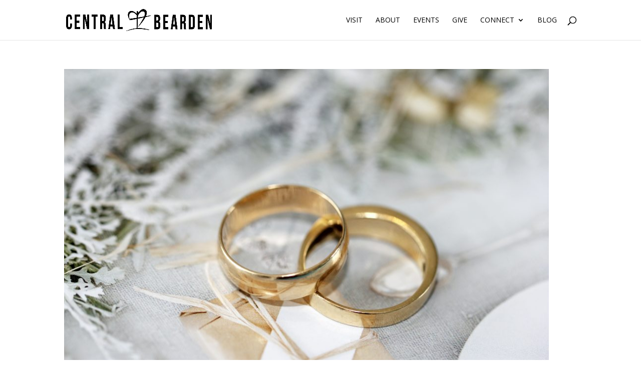

--- FILE ---
content_type: text/html; charset=utf-8
request_url: https://www.google.com/recaptcha/api2/anchor?ar=1&k=6LcEpsoZAAAAAF-u1dR7-MWn1bQSEmpUa97ZoEOJ&co=aHR0cHM6Ly9jZW50cmFsYmVhcmRlbi5vcmc6NDQz&hl=en&v=PoyoqOPhxBO7pBk68S4YbpHZ&size=invisible&anchor-ms=20000&execute-ms=30000&cb=axvbb9e72pqf
body_size: 48801
content:
<!DOCTYPE HTML><html dir="ltr" lang="en"><head><meta http-equiv="Content-Type" content="text/html; charset=UTF-8">
<meta http-equiv="X-UA-Compatible" content="IE=edge">
<title>reCAPTCHA</title>
<style type="text/css">
/* cyrillic-ext */
@font-face {
  font-family: 'Roboto';
  font-style: normal;
  font-weight: 400;
  font-stretch: 100%;
  src: url(//fonts.gstatic.com/s/roboto/v48/KFO7CnqEu92Fr1ME7kSn66aGLdTylUAMa3GUBHMdazTgWw.woff2) format('woff2');
  unicode-range: U+0460-052F, U+1C80-1C8A, U+20B4, U+2DE0-2DFF, U+A640-A69F, U+FE2E-FE2F;
}
/* cyrillic */
@font-face {
  font-family: 'Roboto';
  font-style: normal;
  font-weight: 400;
  font-stretch: 100%;
  src: url(//fonts.gstatic.com/s/roboto/v48/KFO7CnqEu92Fr1ME7kSn66aGLdTylUAMa3iUBHMdazTgWw.woff2) format('woff2');
  unicode-range: U+0301, U+0400-045F, U+0490-0491, U+04B0-04B1, U+2116;
}
/* greek-ext */
@font-face {
  font-family: 'Roboto';
  font-style: normal;
  font-weight: 400;
  font-stretch: 100%;
  src: url(//fonts.gstatic.com/s/roboto/v48/KFO7CnqEu92Fr1ME7kSn66aGLdTylUAMa3CUBHMdazTgWw.woff2) format('woff2');
  unicode-range: U+1F00-1FFF;
}
/* greek */
@font-face {
  font-family: 'Roboto';
  font-style: normal;
  font-weight: 400;
  font-stretch: 100%;
  src: url(//fonts.gstatic.com/s/roboto/v48/KFO7CnqEu92Fr1ME7kSn66aGLdTylUAMa3-UBHMdazTgWw.woff2) format('woff2');
  unicode-range: U+0370-0377, U+037A-037F, U+0384-038A, U+038C, U+038E-03A1, U+03A3-03FF;
}
/* math */
@font-face {
  font-family: 'Roboto';
  font-style: normal;
  font-weight: 400;
  font-stretch: 100%;
  src: url(//fonts.gstatic.com/s/roboto/v48/KFO7CnqEu92Fr1ME7kSn66aGLdTylUAMawCUBHMdazTgWw.woff2) format('woff2');
  unicode-range: U+0302-0303, U+0305, U+0307-0308, U+0310, U+0312, U+0315, U+031A, U+0326-0327, U+032C, U+032F-0330, U+0332-0333, U+0338, U+033A, U+0346, U+034D, U+0391-03A1, U+03A3-03A9, U+03B1-03C9, U+03D1, U+03D5-03D6, U+03F0-03F1, U+03F4-03F5, U+2016-2017, U+2034-2038, U+203C, U+2040, U+2043, U+2047, U+2050, U+2057, U+205F, U+2070-2071, U+2074-208E, U+2090-209C, U+20D0-20DC, U+20E1, U+20E5-20EF, U+2100-2112, U+2114-2115, U+2117-2121, U+2123-214F, U+2190, U+2192, U+2194-21AE, U+21B0-21E5, U+21F1-21F2, U+21F4-2211, U+2213-2214, U+2216-22FF, U+2308-230B, U+2310, U+2319, U+231C-2321, U+2336-237A, U+237C, U+2395, U+239B-23B7, U+23D0, U+23DC-23E1, U+2474-2475, U+25AF, U+25B3, U+25B7, U+25BD, U+25C1, U+25CA, U+25CC, U+25FB, U+266D-266F, U+27C0-27FF, U+2900-2AFF, U+2B0E-2B11, U+2B30-2B4C, U+2BFE, U+3030, U+FF5B, U+FF5D, U+1D400-1D7FF, U+1EE00-1EEFF;
}
/* symbols */
@font-face {
  font-family: 'Roboto';
  font-style: normal;
  font-weight: 400;
  font-stretch: 100%;
  src: url(//fonts.gstatic.com/s/roboto/v48/KFO7CnqEu92Fr1ME7kSn66aGLdTylUAMaxKUBHMdazTgWw.woff2) format('woff2');
  unicode-range: U+0001-000C, U+000E-001F, U+007F-009F, U+20DD-20E0, U+20E2-20E4, U+2150-218F, U+2190, U+2192, U+2194-2199, U+21AF, U+21E6-21F0, U+21F3, U+2218-2219, U+2299, U+22C4-22C6, U+2300-243F, U+2440-244A, U+2460-24FF, U+25A0-27BF, U+2800-28FF, U+2921-2922, U+2981, U+29BF, U+29EB, U+2B00-2BFF, U+4DC0-4DFF, U+FFF9-FFFB, U+10140-1018E, U+10190-1019C, U+101A0, U+101D0-101FD, U+102E0-102FB, U+10E60-10E7E, U+1D2C0-1D2D3, U+1D2E0-1D37F, U+1F000-1F0FF, U+1F100-1F1AD, U+1F1E6-1F1FF, U+1F30D-1F30F, U+1F315, U+1F31C, U+1F31E, U+1F320-1F32C, U+1F336, U+1F378, U+1F37D, U+1F382, U+1F393-1F39F, U+1F3A7-1F3A8, U+1F3AC-1F3AF, U+1F3C2, U+1F3C4-1F3C6, U+1F3CA-1F3CE, U+1F3D4-1F3E0, U+1F3ED, U+1F3F1-1F3F3, U+1F3F5-1F3F7, U+1F408, U+1F415, U+1F41F, U+1F426, U+1F43F, U+1F441-1F442, U+1F444, U+1F446-1F449, U+1F44C-1F44E, U+1F453, U+1F46A, U+1F47D, U+1F4A3, U+1F4B0, U+1F4B3, U+1F4B9, U+1F4BB, U+1F4BF, U+1F4C8-1F4CB, U+1F4D6, U+1F4DA, U+1F4DF, U+1F4E3-1F4E6, U+1F4EA-1F4ED, U+1F4F7, U+1F4F9-1F4FB, U+1F4FD-1F4FE, U+1F503, U+1F507-1F50B, U+1F50D, U+1F512-1F513, U+1F53E-1F54A, U+1F54F-1F5FA, U+1F610, U+1F650-1F67F, U+1F687, U+1F68D, U+1F691, U+1F694, U+1F698, U+1F6AD, U+1F6B2, U+1F6B9-1F6BA, U+1F6BC, U+1F6C6-1F6CF, U+1F6D3-1F6D7, U+1F6E0-1F6EA, U+1F6F0-1F6F3, U+1F6F7-1F6FC, U+1F700-1F7FF, U+1F800-1F80B, U+1F810-1F847, U+1F850-1F859, U+1F860-1F887, U+1F890-1F8AD, U+1F8B0-1F8BB, U+1F8C0-1F8C1, U+1F900-1F90B, U+1F93B, U+1F946, U+1F984, U+1F996, U+1F9E9, U+1FA00-1FA6F, U+1FA70-1FA7C, U+1FA80-1FA89, U+1FA8F-1FAC6, U+1FACE-1FADC, U+1FADF-1FAE9, U+1FAF0-1FAF8, U+1FB00-1FBFF;
}
/* vietnamese */
@font-face {
  font-family: 'Roboto';
  font-style: normal;
  font-weight: 400;
  font-stretch: 100%;
  src: url(//fonts.gstatic.com/s/roboto/v48/KFO7CnqEu92Fr1ME7kSn66aGLdTylUAMa3OUBHMdazTgWw.woff2) format('woff2');
  unicode-range: U+0102-0103, U+0110-0111, U+0128-0129, U+0168-0169, U+01A0-01A1, U+01AF-01B0, U+0300-0301, U+0303-0304, U+0308-0309, U+0323, U+0329, U+1EA0-1EF9, U+20AB;
}
/* latin-ext */
@font-face {
  font-family: 'Roboto';
  font-style: normal;
  font-weight: 400;
  font-stretch: 100%;
  src: url(//fonts.gstatic.com/s/roboto/v48/KFO7CnqEu92Fr1ME7kSn66aGLdTylUAMa3KUBHMdazTgWw.woff2) format('woff2');
  unicode-range: U+0100-02BA, U+02BD-02C5, U+02C7-02CC, U+02CE-02D7, U+02DD-02FF, U+0304, U+0308, U+0329, U+1D00-1DBF, U+1E00-1E9F, U+1EF2-1EFF, U+2020, U+20A0-20AB, U+20AD-20C0, U+2113, U+2C60-2C7F, U+A720-A7FF;
}
/* latin */
@font-face {
  font-family: 'Roboto';
  font-style: normal;
  font-weight: 400;
  font-stretch: 100%;
  src: url(//fonts.gstatic.com/s/roboto/v48/KFO7CnqEu92Fr1ME7kSn66aGLdTylUAMa3yUBHMdazQ.woff2) format('woff2');
  unicode-range: U+0000-00FF, U+0131, U+0152-0153, U+02BB-02BC, U+02C6, U+02DA, U+02DC, U+0304, U+0308, U+0329, U+2000-206F, U+20AC, U+2122, U+2191, U+2193, U+2212, U+2215, U+FEFF, U+FFFD;
}
/* cyrillic-ext */
@font-face {
  font-family: 'Roboto';
  font-style: normal;
  font-weight: 500;
  font-stretch: 100%;
  src: url(//fonts.gstatic.com/s/roboto/v48/KFO7CnqEu92Fr1ME7kSn66aGLdTylUAMa3GUBHMdazTgWw.woff2) format('woff2');
  unicode-range: U+0460-052F, U+1C80-1C8A, U+20B4, U+2DE0-2DFF, U+A640-A69F, U+FE2E-FE2F;
}
/* cyrillic */
@font-face {
  font-family: 'Roboto';
  font-style: normal;
  font-weight: 500;
  font-stretch: 100%;
  src: url(//fonts.gstatic.com/s/roboto/v48/KFO7CnqEu92Fr1ME7kSn66aGLdTylUAMa3iUBHMdazTgWw.woff2) format('woff2');
  unicode-range: U+0301, U+0400-045F, U+0490-0491, U+04B0-04B1, U+2116;
}
/* greek-ext */
@font-face {
  font-family: 'Roboto';
  font-style: normal;
  font-weight: 500;
  font-stretch: 100%;
  src: url(//fonts.gstatic.com/s/roboto/v48/KFO7CnqEu92Fr1ME7kSn66aGLdTylUAMa3CUBHMdazTgWw.woff2) format('woff2');
  unicode-range: U+1F00-1FFF;
}
/* greek */
@font-face {
  font-family: 'Roboto';
  font-style: normal;
  font-weight: 500;
  font-stretch: 100%;
  src: url(//fonts.gstatic.com/s/roboto/v48/KFO7CnqEu92Fr1ME7kSn66aGLdTylUAMa3-UBHMdazTgWw.woff2) format('woff2');
  unicode-range: U+0370-0377, U+037A-037F, U+0384-038A, U+038C, U+038E-03A1, U+03A3-03FF;
}
/* math */
@font-face {
  font-family: 'Roboto';
  font-style: normal;
  font-weight: 500;
  font-stretch: 100%;
  src: url(//fonts.gstatic.com/s/roboto/v48/KFO7CnqEu92Fr1ME7kSn66aGLdTylUAMawCUBHMdazTgWw.woff2) format('woff2');
  unicode-range: U+0302-0303, U+0305, U+0307-0308, U+0310, U+0312, U+0315, U+031A, U+0326-0327, U+032C, U+032F-0330, U+0332-0333, U+0338, U+033A, U+0346, U+034D, U+0391-03A1, U+03A3-03A9, U+03B1-03C9, U+03D1, U+03D5-03D6, U+03F0-03F1, U+03F4-03F5, U+2016-2017, U+2034-2038, U+203C, U+2040, U+2043, U+2047, U+2050, U+2057, U+205F, U+2070-2071, U+2074-208E, U+2090-209C, U+20D0-20DC, U+20E1, U+20E5-20EF, U+2100-2112, U+2114-2115, U+2117-2121, U+2123-214F, U+2190, U+2192, U+2194-21AE, U+21B0-21E5, U+21F1-21F2, U+21F4-2211, U+2213-2214, U+2216-22FF, U+2308-230B, U+2310, U+2319, U+231C-2321, U+2336-237A, U+237C, U+2395, U+239B-23B7, U+23D0, U+23DC-23E1, U+2474-2475, U+25AF, U+25B3, U+25B7, U+25BD, U+25C1, U+25CA, U+25CC, U+25FB, U+266D-266F, U+27C0-27FF, U+2900-2AFF, U+2B0E-2B11, U+2B30-2B4C, U+2BFE, U+3030, U+FF5B, U+FF5D, U+1D400-1D7FF, U+1EE00-1EEFF;
}
/* symbols */
@font-face {
  font-family: 'Roboto';
  font-style: normal;
  font-weight: 500;
  font-stretch: 100%;
  src: url(//fonts.gstatic.com/s/roboto/v48/KFO7CnqEu92Fr1ME7kSn66aGLdTylUAMaxKUBHMdazTgWw.woff2) format('woff2');
  unicode-range: U+0001-000C, U+000E-001F, U+007F-009F, U+20DD-20E0, U+20E2-20E4, U+2150-218F, U+2190, U+2192, U+2194-2199, U+21AF, U+21E6-21F0, U+21F3, U+2218-2219, U+2299, U+22C4-22C6, U+2300-243F, U+2440-244A, U+2460-24FF, U+25A0-27BF, U+2800-28FF, U+2921-2922, U+2981, U+29BF, U+29EB, U+2B00-2BFF, U+4DC0-4DFF, U+FFF9-FFFB, U+10140-1018E, U+10190-1019C, U+101A0, U+101D0-101FD, U+102E0-102FB, U+10E60-10E7E, U+1D2C0-1D2D3, U+1D2E0-1D37F, U+1F000-1F0FF, U+1F100-1F1AD, U+1F1E6-1F1FF, U+1F30D-1F30F, U+1F315, U+1F31C, U+1F31E, U+1F320-1F32C, U+1F336, U+1F378, U+1F37D, U+1F382, U+1F393-1F39F, U+1F3A7-1F3A8, U+1F3AC-1F3AF, U+1F3C2, U+1F3C4-1F3C6, U+1F3CA-1F3CE, U+1F3D4-1F3E0, U+1F3ED, U+1F3F1-1F3F3, U+1F3F5-1F3F7, U+1F408, U+1F415, U+1F41F, U+1F426, U+1F43F, U+1F441-1F442, U+1F444, U+1F446-1F449, U+1F44C-1F44E, U+1F453, U+1F46A, U+1F47D, U+1F4A3, U+1F4B0, U+1F4B3, U+1F4B9, U+1F4BB, U+1F4BF, U+1F4C8-1F4CB, U+1F4D6, U+1F4DA, U+1F4DF, U+1F4E3-1F4E6, U+1F4EA-1F4ED, U+1F4F7, U+1F4F9-1F4FB, U+1F4FD-1F4FE, U+1F503, U+1F507-1F50B, U+1F50D, U+1F512-1F513, U+1F53E-1F54A, U+1F54F-1F5FA, U+1F610, U+1F650-1F67F, U+1F687, U+1F68D, U+1F691, U+1F694, U+1F698, U+1F6AD, U+1F6B2, U+1F6B9-1F6BA, U+1F6BC, U+1F6C6-1F6CF, U+1F6D3-1F6D7, U+1F6E0-1F6EA, U+1F6F0-1F6F3, U+1F6F7-1F6FC, U+1F700-1F7FF, U+1F800-1F80B, U+1F810-1F847, U+1F850-1F859, U+1F860-1F887, U+1F890-1F8AD, U+1F8B0-1F8BB, U+1F8C0-1F8C1, U+1F900-1F90B, U+1F93B, U+1F946, U+1F984, U+1F996, U+1F9E9, U+1FA00-1FA6F, U+1FA70-1FA7C, U+1FA80-1FA89, U+1FA8F-1FAC6, U+1FACE-1FADC, U+1FADF-1FAE9, U+1FAF0-1FAF8, U+1FB00-1FBFF;
}
/* vietnamese */
@font-face {
  font-family: 'Roboto';
  font-style: normal;
  font-weight: 500;
  font-stretch: 100%;
  src: url(//fonts.gstatic.com/s/roboto/v48/KFO7CnqEu92Fr1ME7kSn66aGLdTylUAMa3OUBHMdazTgWw.woff2) format('woff2');
  unicode-range: U+0102-0103, U+0110-0111, U+0128-0129, U+0168-0169, U+01A0-01A1, U+01AF-01B0, U+0300-0301, U+0303-0304, U+0308-0309, U+0323, U+0329, U+1EA0-1EF9, U+20AB;
}
/* latin-ext */
@font-face {
  font-family: 'Roboto';
  font-style: normal;
  font-weight: 500;
  font-stretch: 100%;
  src: url(//fonts.gstatic.com/s/roboto/v48/KFO7CnqEu92Fr1ME7kSn66aGLdTylUAMa3KUBHMdazTgWw.woff2) format('woff2');
  unicode-range: U+0100-02BA, U+02BD-02C5, U+02C7-02CC, U+02CE-02D7, U+02DD-02FF, U+0304, U+0308, U+0329, U+1D00-1DBF, U+1E00-1E9F, U+1EF2-1EFF, U+2020, U+20A0-20AB, U+20AD-20C0, U+2113, U+2C60-2C7F, U+A720-A7FF;
}
/* latin */
@font-face {
  font-family: 'Roboto';
  font-style: normal;
  font-weight: 500;
  font-stretch: 100%;
  src: url(//fonts.gstatic.com/s/roboto/v48/KFO7CnqEu92Fr1ME7kSn66aGLdTylUAMa3yUBHMdazQ.woff2) format('woff2');
  unicode-range: U+0000-00FF, U+0131, U+0152-0153, U+02BB-02BC, U+02C6, U+02DA, U+02DC, U+0304, U+0308, U+0329, U+2000-206F, U+20AC, U+2122, U+2191, U+2193, U+2212, U+2215, U+FEFF, U+FFFD;
}
/* cyrillic-ext */
@font-face {
  font-family: 'Roboto';
  font-style: normal;
  font-weight: 900;
  font-stretch: 100%;
  src: url(//fonts.gstatic.com/s/roboto/v48/KFO7CnqEu92Fr1ME7kSn66aGLdTylUAMa3GUBHMdazTgWw.woff2) format('woff2');
  unicode-range: U+0460-052F, U+1C80-1C8A, U+20B4, U+2DE0-2DFF, U+A640-A69F, U+FE2E-FE2F;
}
/* cyrillic */
@font-face {
  font-family: 'Roboto';
  font-style: normal;
  font-weight: 900;
  font-stretch: 100%;
  src: url(//fonts.gstatic.com/s/roboto/v48/KFO7CnqEu92Fr1ME7kSn66aGLdTylUAMa3iUBHMdazTgWw.woff2) format('woff2');
  unicode-range: U+0301, U+0400-045F, U+0490-0491, U+04B0-04B1, U+2116;
}
/* greek-ext */
@font-face {
  font-family: 'Roboto';
  font-style: normal;
  font-weight: 900;
  font-stretch: 100%;
  src: url(//fonts.gstatic.com/s/roboto/v48/KFO7CnqEu92Fr1ME7kSn66aGLdTylUAMa3CUBHMdazTgWw.woff2) format('woff2');
  unicode-range: U+1F00-1FFF;
}
/* greek */
@font-face {
  font-family: 'Roboto';
  font-style: normal;
  font-weight: 900;
  font-stretch: 100%;
  src: url(//fonts.gstatic.com/s/roboto/v48/KFO7CnqEu92Fr1ME7kSn66aGLdTylUAMa3-UBHMdazTgWw.woff2) format('woff2');
  unicode-range: U+0370-0377, U+037A-037F, U+0384-038A, U+038C, U+038E-03A1, U+03A3-03FF;
}
/* math */
@font-face {
  font-family: 'Roboto';
  font-style: normal;
  font-weight: 900;
  font-stretch: 100%;
  src: url(//fonts.gstatic.com/s/roboto/v48/KFO7CnqEu92Fr1ME7kSn66aGLdTylUAMawCUBHMdazTgWw.woff2) format('woff2');
  unicode-range: U+0302-0303, U+0305, U+0307-0308, U+0310, U+0312, U+0315, U+031A, U+0326-0327, U+032C, U+032F-0330, U+0332-0333, U+0338, U+033A, U+0346, U+034D, U+0391-03A1, U+03A3-03A9, U+03B1-03C9, U+03D1, U+03D5-03D6, U+03F0-03F1, U+03F4-03F5, U+2016-2017, U+2034-2038, U+203C, U+2040, U+2043, U+2047, U+2050, U+2057, U+205F, U+2070-2071, U+2074-208E, U+2090-209C, U+20D0-20DC, U+20E1, U+20E5-20EF, U+2100-2112, U+2114-2115, U+2117-2121, U+2123-214F, U+2190, U+2192, U+2194-21AE, U+21B0-21E5, U+21F1-21F2, U+21F4-2211, U+2213-2214, U+2216-22FF, U+2308-230B, U+2310, U+2319, U+231C-2321, U+2336-237A, U+237C, U+2395, U+239B-23B7, U+23D0, U+23DC-23E1, U+2474-2475, U+25AF, U+25B3, U+25B7, U+25BD, U+25C1, U+25CA, U+25CC, U+25FB, U+266D-266F, U+27C0-27FF, U+2900-2AFF, U+2B0E-2B11, U+2B30-2B4C, U+2BFE, U+3030, U+FF5B, U+FF5D, U+1D400-1D7FF, U+1EE00-1EEFF;
}
/* symbols */
@font-face {
  font-family: 'Roboto';
  font-style: normal;
  font-weight: 900;
  font-stretch: 100%;
  src: url(//fonts.gstatic.com/s/roboto/v48/KFO7CnqEu92Fr1ME7kSn66aGLdTylUAMaxKUBHMdazTgWw.woff2) format('woff2');
  unicode-range: U+0001-000C, U+000E-001F, U+007F-009F, U+20DD-20E0, U+20E2-20E4, U+2150-218F, U+2190, U+2192, U+2194-2199, U+21AF, U+21E6-21F0, U+21F3, U+2218-2219, U+2299, U+22C4-22C6, U+2300-243F, U+2440-244A, U+2460-24FF, U+25A0-27BF, U+2800-28FF, U+2921-2922, U+2981, U+29BF, U+29EB, U+2B00-2BFF, U+4DC0-4DFF, U+FFF9-FFFB, U+10140-1018E, U+10190-1019C, U+101A0, U+101D0-101FD, U+102E0-102FB, U+10E60-10E7E, U+1D2C0-1D2D3, U+1D2E0-1D37F, U+1F000-1F0FF, U+1F100-1F1AD, U+1F1E6-1F1FF, U+1F30D-1F30F, U+1F315, U+1F31C, U+1F31E, U+1F320-1F32C, U+1F336, U+1F378, U+1F37D, U+1F382, U+1F393-1F39F, U+1F3A7-1F3A8, U+1F3AC-1F3AF, U+1F3C2, U+1F3C4-1F3C6, U+1F3CA-1F3CE, U+1F3D4-1F3E0, U+1F3ED, U+1F3F1-1F3F3, U+1F3F5-1F3F7, U+1F408, U+1F415, U+1F41F, U+1F426, U+1F43F, U+1F441-1F442, U+1F444, U+1F446-1F449, U+1F44C-1F44E, U+1F453, U+1F46A, U+1F47D, U+1F4A3, U+1F4B0, U+1F4B3, U+1F4B9, U+1F4BB, U+1F4BF, U+1F4C8-1F4CB, U+1F4D6, U+1F4DA, U+1F4DF, U+1F4E3-1F4E6, U+1F4EA-1F4ED, U+1F4F7, U+1F4F9-1F4FB, U+1F4FD-1F4FE, U+1F503, U+1F507-1F50B, U+1F50D, U+1F512-1F513, U+1F53E-1F54A, U+1F54F-1F5FA, U+1F610, U+1F650-1F67F, U+1F687, U+1F68D, U+1F691, U+1F694, U+1F698, U+1F6AD, U+1F6B2, U+1F6B9-1F6BA, U+1F6BC, U+1F6C6-1F6CF, U+1F6D3-1F6D7, U+1F6E0-1F6EA, U+1F6F0-1F6F3, U+1F6F7-1F6FC, U+1F700-1F7FF, U+1F800-1F80B, U+1F810-1F847, U+1F850-1F859, U+1F860-1F887, U+1F890-1F8AD, U+1F8B0-1F8BB, U+1F8C0-1F8C1, U+1F900-1F90B, U+1F93B, U+1F946, U+1F984, U+1F996, U+1F9E9, U+1FA00-1FA6F, U+1FA70-1FA7C, U+1FA80-1FA89, U+1FA8F-1FAC6, U+1FACE-1FADC, U+1FADF-1FAE9, U+1FAF0-1FAF8, U+1FB00-1FBFF;
}
/* vietnamese */
@font-face {
  font-family: 'Roboto';
  font-style: normal;
  font-weight: 900;
  font-stretch: 100%;
  src: url(//fonts.gstatic.com/s/roboto/v48/KFO7CnqEu92Fr1ME7kSn66aGLdTylUAMa3OUBHMdazTgWw.woff2) format('woff2');
  unicode-range: U+0102-0103, U+0110-0111, U+0128-0129, U+0168-0169, U+01A0-01A1, U+01AF-01B0, U+0300-0301, U+0303-0304, U+0308-0309, U+0323, U+0329, U+1EA0-1EF9, U+20AB;
}
/* latin-ext */
@font-face {
  font-family: 'Roboto';
  font-style: normal;
  font-weight: 900;
  font-stretch: 100%;
  src: url(//fonts.gstatic.com/s/roboto/v48/KFO7CnqEu92Fr1ME7kSn66aGLdTylUAMa3KUBHMdazTgWw.woff2) format('woff2');
  unicode-range: U+0100-02BA, U+02BD-02C5, U+02C7-02CC, U+02CE-02D7, U+02DD-02FF, U+0304, U+0308, U+0329, U+1D00-1DBF, U+1E00-1E9F, U+1EF2-1EFF, U+2020, U+20A0-20AB, U+20AD-20C0, U+2113, U+2C60-2C7F, U+A720-A7FF;
}
/* latin */
@font-face {
  font-family: 'Roboto';
  font-style: normal;
  font-weight: 900;
  font-stretch: 100%;
  src: url(//fonts.gstatic.com/s/roboto/v48/KFO7CnqEu92Fr1ME7kSn66aGLdTylUAMa3yUBHMdazQ.woff2) format('woff2');
  unicode-range: U+0000-00FF, U+0131, U+0152-0153, U+02BB-02BC, U+02C6, U+02DA, U+02DC, U+0304, U+0308, U+0329, U+2000-206F, U+20AC, U+2122, U+2191, U+2193, U+2212, U+2215, U+FEFF, U+FFFD;
}

</style>
<link rel="stylesheet" type="text/css" href="https://www.gstatic.com/recaptcha/releases/PoyoqOPhxBO7pBk68S4YbpHZ/styles__ltr.css">
<script nonce="SBolth-EuQit0ABORG5_xg" type="text/javascript">window['__recaptcha_api'] = 'https://www.google.com/recaptcha/api2/';</script>
<script type="text/javascript" src="https://www.gstatic.com/recaptcha/releases/PoyoqOPhxBO7pBk68S4YbpHZ/recaptcha__en.js" nonce="SBolth-EuQit0ABORG5_xg">
      
    </script></head>
<body><div id="rc-anchor-alert" class="rc-anchor-alert"></div>
<input type="hidden" id="recaptcha-token" value="[base64]">
<script type="text/javascript" nonce="SBolth-EuQit0ABORG5_xg">
      recaptcha.anchor.Main.init("[\x22ainput\x22,[\x22bgdata\x22,\x22\x22,\[base64]/[base64]/[base64]/ZyhXLGgpOnEoW04sMjEsbF0sVywwKSxoKSxmYWxzZSxmYWxzZSl9Y2F0Y2goayl7RygzNTgsVyk/[base64]/[base64]/[base64]/[base64]/[base64]/[base64]/[base64]/bmV3IEJbT10oRFswXSk6dz09Mj9uZXcgQltPXShEWzBdLERbMV0pOnc9PTM/bmV3IEJbT10oRFswXSxEWzFdLERbMl0pOnc9PTQ/[base64]/[base64]/[base64]/[base64]/[base64]\\u003d\x22,\[base64]\\u003d\x22,\[base64]/[base64]/CicKhdw9dwr3DisKZMgcpBMOeImwkwpBjw6hhJcOFw7/CtAwlwocgMVPDkxfDj8OTw5gbJ8OPRcODwpMVXA7DoMKBwrvDhcKPw67Cn8KbYTLCvMK/BcKlw4UKZld4JxTCgsKvw6rDlsKLwpPDpSt/MEdJSzDCt8KLRcOXVMK4w7DDqsOywrVBfsOcdcKWw6jDvsOVwoDCrA4NMcK7PgsUD8KLw6sWVcKdSMKPw5fCmcKgRzJNKGbDhsOFZcKWKmMtW0DDisOuGVB9IGstwqlyw4MNBcOOwopMw7XDsSlGUHzCusKUw4s/[base64]/CucKPw5pzOA0yw69BJCnClkjDm1N0Bjo6w5FlJ2Bgwp03GMOyW8KMwqnCrG3CrsOFwrrDtsKawpBTXA/DtWNHwqc8DcOuwp/Dp35YPUrCrMKUGMOeDiQhw7zCg1PDsmsewopMw5LCsMO1bG5UCV53XMKHYMKaXcK3w7jCr8O/wrkgwrcvfW/CscOXPSM8wpfDgMKwYBIxbcK0BljCsnM3w6RaFMOSwrI0wolfDUw+JjAEw4YxcMKNw6jDoQsAfmnCjcKAVXTDvMOcw6F4DSI+N3jDtUDCkMOGw53Dg8KCJsOkw4EGwrnDhcOLEsOlb8OaNXVYwqR7BMO/wpxXw5nChgjCssKuOMKVwovCmUXDpW/Ci8KfTlFnwpJFew7CpVPDqB/DusKyMRxbwqvDlHvChcKIw5LDs8KvAR0Ra8OFwpzCqzPDrMK4NlFhw7BGwrrDrWvDhjAwIcOPw5/ChMOZJkvDs8KUaCbDqMOoVj/[base64]/CcK/wrxjL8OzwrUJIz5cwptYw6TCv8OZC8OdwqzDhcOZw7vCksO2eUAxTSHCjiBhH8OJwrrDomnDiijDsEDCqcKpwostPT/[base64]/HQM5C8OtfmRjPmQZw4hew6jDlhXDgHrDvsO4SA/Dqy3DisKaD8KiwonDpMOOw6EVw4zDtVfCsD86RmE6w5rDihnClMOSw5fCrMOWcMObw5ErEClnwrAuHmVaKzZOL8OdOBHDiMKuaRIxw5QTw4/DiMKYU8K4XDvCiDVqw74HNy7DqlkBRMO6woXDiU/CtlF5V8O5IlV6wrfDjko6w7UMT8KKwp7CicOBHsO9w6/DhFrDpVF2w59HwqrDicO7wq1sPMKCw7bDgcOUw4oUNcOzCsKjK0PCpzjCoMKdw6dIRcOIKMKBw6UzMsKNw53Ckwcxw6DDk3/[base64]/ZiozA8ORGBTDlsO9PMKqPsKtbXbDmjbCiMKcfEoyZyl1wqAebChnw5rCtSHCkg/DgSnCtiViScObN0t4w4lywq/CvsKAw5jDjsOsbDRdwq3DnCR9wowDVhUFZSDCpkPCjXrCr8KJwookw7vChMO/[base64]/[base64]/[base64]/Cm1TCqDsXwp9wWHDCrMK7w7rCs8OHw7DCjMO1w7sLwpU7wpnClsKbw4LCicKqwqV1w4LCmxvDnGBQw73CqcK1w7rDosOZwrnDtMKLEWPCjMK/VXcoEcO3HMK6P1bChsKLwq4cw4rCq8OCw4zDjAdMFcK9BcK6wprClcKPCw/CoCVWw6fDk8Kfwq7DksOTwpIiw4JawpvDkMOWw4jDssKLG8KYXz/Dk8KpLsKNTmXCg8K/FG7CrcOFXXPCkcKlf8O/[base64]/CrHDDgcOCcFYcw5ZWwr7CrX5ZVhQqTsKmPSnCjcO5fsOiwpxpScO3w5Msw6TDicKVw6Acw4kNw6YxRMKyw74cLHzDlANAwqI+w7XCiMO6Hw1xfMKUEmHDrUPClAtGDS0VwrBAwoTDgCTDnyrDm3h7wpXCiEbDnGxZwoYFwoXCjzbDnMKgw4sJIWAgGcOGw7/CpcOOw6jDpsO+wr3Ch3g5WsO7w6piw6PDkMK3CWkmwqTCjWAwfcKQw57CscOeAMOdwrVqdcOULsKqQkV2w6YjCMOew7TDsDXCpMOiEzInMxlfwqrDgCATwonDokBnU8Khwo5hSMOOwpnDuVfDlcO/wrXDn3pcAHTDh8K9BV/DpE53NDvDnsOWwrPDhcKvwo/CnDbCkMKwLwPDuMK/w4sUw6fDnkt1w59fM8KNRsKRworDmcKzfkBFw7XDuCscfWdyPsKFwp9BN8KFwqrChlDDoSRzecOVBxfCoMOSwp/DqcKpwofDoERYYwUiXz5+GMK2wqpoQ3DCj8KuKMKvWhfCpzvClDzCr8Oew77CtyfDr8KpwrbCoMOmC8OwPcO1PX7CqXkNNMKTw6bDs8KBwr7DrcKuw7lRwoN/w53DisKlTcOKwp7CggrCisKuZk3DscORwpAxOgjCgcKeDMO2XMKBw4PCucKweQ7CoVLCvsK3w5k9w4gzw5tiTl4kPSlPwpTClEDCqgR8RSdOw5A0cA45P8OkOH8Kw7MrEX0iwoMHTsK0UsKqfx/[base64]/ClMOTISzDuAnDqitWJCHCoMOLw6gJFzsJw5vCrlECwrDDlsKfc8Orwqg1w5BwwpJxwoZkw4HDsU/DuHHDsR/DvC7CsxB7FcKaE8OJWkbDtmfDuhsiBsKQwo/[base64]/DjRbDqCHCgMKfwq/DuzHCiTnDv8OVwoAewrBHwoZBNcOKwpDCsh4ERsKqw4EfaMOqP8Orb8KURA5sKMKmBMOfYVQoSFFrw4pow4nDrnw3d8KLHFsvwpJeP1bCiyLDs8KwwoQEwrjClMKCwqfDvnDDhG8/woADesO1w55twqjDh8KFNcOaw6LCoDQhw6JLL8KCw7U7aXAMw4/DvcK3X8Obw6QZHRHCncO1NcKsw5bCpsK4w7MgBcKUwp3DpcKzKMKyQBLCucO5wqXCjGTDtjHCssK9wqjCv8OzX8O4wrbChsOVQXDCkHjDswXDisOpwo1iwr7DnyYAwo1Vwrh8FsKbw4PCuivCpMKDZsKBaR52EcONEDXCr8KTGGBydMKEDMKIwpB1wq/DjUlpIsOAw7RpQj/Cs8Knw57DlMOnwqJAwrbDglptZsOqw4s1Z2HDvMKccMOWwrvDiMO6P8OrZ8Kiw7JCSVAdwq/[base64]/[base64]/DvMKiChrCiDrDjT/[base64]/Chm0Dwr0Ow6olw79OwpDCiDTDvBgXw4nDql3Ch8K0Xhk6w59yw7wXwqciN8Kyw7YZRMKywrXCrsKgRcK4XTVfw4jCvsKHIBBYAnPCu8Oxwo7CqB7DpyTDrMKAMD7DvMONw5bCjFE4KMOVw7MGb01OW8OPwqzCliHDi3k/wrJ5XsKIZz5AwoXDvcOOR2MlcgvDs8KcMnjCkCfCp8KcZsORQGsgw55LWMKDwpjCljBgOMOrOMKzbE3Cv8Olwo1tw6LDqELDj8OfwoYaci4/w6vDisKWwrs+w4lWZcOcTz0ywqLDp8OUYWTDtAvDpDACV8KQw7p4EsK/[base64]/CjcONwofDjcOYJgrDqyMmGsK8FDPCgMK4DsOHbSDDp8OgQsOIW8K1wrzDrFgIw502w4bDpcO4wpIsOArDmsOTw58pFA4ow5R0D8OIFhPDvcOJR19Hw6HCn0scGMOoVkjDlcOew6XChyHCgxDCqMKnw7DCu2kWRcKqQH/[base64]/Co8O7fhLDjsOPwo9qwprDumhtw7dfw48jwqtLwonDosOpU8OpwrozwphfKMK7AcOCXi3CrFDDu8OaWcKOS8K3wrVzw710FMOhw6AawpVUw5oQOcKZw5XDp8OQcW0vw4cewqzDrMOWHsOFw5/ClsOTw4R8wpfCl8Kdw4bCtMKvHRg6w7Z3w4gIWzVOw40fPMODPMKWwoJwwqoZwrjDq8Kjw7wqKsKaw6LClcKVJGbDr8KdRC5Sw7BKJk/Cv8ObJ8OfwpzDkMKKw6TDgCYJw5nCn8KuwrAzw4TCnDzCmcOowq7CgcKRwosqAifCkH5zMMOCe8K1MsKiDsO6ZsObw6hFSinDssK3NsO6Zi5RIcK6w4o1wrrCisKewrkCw5fDk8Khw5/DhlY2bzpMbBB6BHTDu8Ozw5nCl8OIbHFBEkbDk8KBDnIOw7tffTljw5cnUW1RJcKYw4fCglc1J8O4TsOzRcKUw6hew4XDnx1Ww4XDiMOAO8KQJsKcI8KlwrAxQTLCszfCn8K1dMOmPSPDvWEsNA9QwrgNw5bDvcKXw6JjW8OcwqpTw7/[base64]/[base64]/DlBrDkcKgakUMw7bCs210woXDh8KRw7A6w68bOMKKwr4nJMKzw445w47Do8OiR8Kew4vDscOVbsKBU8KuXcOlaiHCrC/[base64]/CjsOSw6w5bE1kw7jCjsKwaMO+an88wrcTPgNWE8OBYQIsRcOTE8K8w4/DjMKQT0TCisKDbS5DTVoPw6vCjhjDrlTCp35/asKyei/CjExFE8K8MMOqLMOww4fDuMKjLSorw6rClMOWw7koXVVxBmrCrRZ/w73CjsKjbHvChFVtCzLDmW/DhMKfHV1/Zl7DvB1Cw5AMw5vCnMKcwrDCpHHDv8KkU8O/w5TCmkc5wr3CkCnDrFo5D2fDoykywo8mJcKqw6txwoQhwpQzw6Rlw4NQO8O+w7kMw7/CpAs1AnXCpcK+a8KlOsOvwp9EGcO5P3LCkX03w6rCmHHColZ7w7MQw7kHKBcsESDDoDbCgMOwNMOZQTvDtcKBwo9PAiVww5fCu8KSVwzDkxpyw5bDv8KYwonCpsKsScKRU2t6Sypewo9GwpJow4B6wpjCij/DtnnDvBkuw47DjFB4w4d3aQ9Ow7/CjgDCqMKVEgBQIEnDqm7Ct8KvFg7CusOiwp5qDgMNwpA/[base64]/DkBPDkMOpDFbCuGPCrMOEbFgcwqZ7w5U2TsOwSEh8w5rCv0fCvsKFClDCg03DpgVZwrvDoXPCiMOxwq/[base64]/CisOCwqfDqsKHGmrCvsKoGhojwqokwqNlwoHDkgbCmHjDg1h0ZMO4w44VfcOVwo0OeHDDvcOmYilDLMKJw7LDpVnCtTIZK3J7w7nDrMOXecOlw41pwo9Dwq4Lw6VHKsKdw7HDk8OVPz3DisODwpfCn8KjHGzCs8KHwo/ClEvDkknDiMORYksOaMKZwpZGw7nDinPDtcOFK8KKehnDtFrCn8K3ecOgBVUBw4o2XMOvwrgiJcO6ADwPwqPCvcOHwqJRwoYlaGzDjlIkwrjDosODwrXDpMKtw79bOB/[base64]/CkMK8IxnCp8OwDn8uw5kbDlPCrcOpw5zCtsOON0Aiw6phw6rCnm8Lw4htbFTCsX98w5nDlQzDuVvDnsO1Sy/Dl8O3wp7DvMKnw782QyYrw4UlE8KtZsO0DB3CocKTwo/DtcOsEMOKw6YUPcOgw57ClcOww5s3K8KBXsKedkXCpMORwrk/wohFwo3DvFHCjcKcw7LCoQ7DpMKcwoDDtMKUZsO/TFJww5rCqysLTsKmwqrDj8K8w4rCosKxV8KywoLChsKEEsO/w7LDt8OkwrXDqVFKJ1Fzw5TCpDnCuVIVw4U0HQ1fwqclacKDwpQuwqnDrsK2PMK6OVlGQ1fCo8OTCwl6CcKPwr4GeMOJw5/DnSkef8KSZMOxw5LDk0XDqsOVw6xxD8O9w7XDkTdewoTCnsOTwr8SIStFdMOFUCvCk1ERwqsnw6DDvR/[base64]/Dk8KqIh7DsX02wofCvsOGwoA7wpnCssKdwp/CnE/DjVJnc2/[base64]/wr/DqcK6w49cwoTDoMO5w4NVwrhGwp4Cw43Di3hTw4AHwrnDvcKRwoPDpzPCql7CqS/DnQTDgcOnwofDlMKrw4pBP3I4KGRVYS7CrT3DpcOLw43DtMK9QcKxw6tVDyDCjGErUwPDq01KVcOGDsOyEi7CtifDriDCtVzDvTXCmMKVFyF5w5/DhMORBzzCicKrYMKOwqBBwp7CiMO/wrnChsOAwpvDrMO2CsOLalDDmMKiYCc+w5zDhwDCqMKtG8K7wqt4wo3CqsOMw7APwq/CjnYuPMOBwoIpJncEfjU8cWkTesOQw7Bic0PDjVDCqhccIGXChsOWw4dSVlhXwo0hZn94CSVCw7s8w7xSwpdUw7/[base64]/DosOgw6rCscK6KQfCmsKVwqJ9w4fCucOOwofDmmrDuMKiwp/DkDTCkMKzw7rDnXLDpcK3dCDCpcKUwovDsXzDnQ3DrRktw68nTsORccOIwqrChwLCvcOEw7ZPS8KxwrLCrMKacGgpwp/Dk3DCuMKbwoN2wqgSYsKwBMKZLcOnSh4CwqZbCMK9wq/CgU7CqhZywrjCrcKlN8Ktwr8qS8KBdzIXwop8wp4gecObHsKyZsO3WXNkwqbCvsO2YBQSekpLHmZXTmjDiSA/DMOFd8OYwqfDqcKCbR90AcOOGD4AdsKUw77DoAZLwpJOJBXCslJveGDCmMObw4nDvcK8MgTCn3IBFjDCv1LDrcKsPVbCoWk1wrjCo8K5wpzDuCjCqmwUw77DtcOcwqkkw5fCuMORR8OFAMKxw4zCvsOHNw5sBkbCssKNFcKww5JQKsKiGRDDs8O3CsO/HzzClQrCu8OUw5jCiHXCqMKFJ8OHw5HCjRYWDz3Cly87wpDDssOZVMOBUMOKRMKww7/DoVrCicOFwqHCiMKyJE5/w7TChsOAwoXCghtqZMOGw6zDrh9Xw7/[base64]/DgRnDh8KOL8Opwp7Dix3Dt8Oxw4dAw7wJwoJAwpVYw47Cs1dbw6ETNA1mwrzCtMKmw7HCpMO8woXDu8KVwoM7bXZ/RMKlw7pKdm8tNAJ3D1nDiMOxwoMGMsKRw4E1Z8KjV1XCiEDDtMK0wojDslgGw4PCug9ARMKMw5bDlAMSG8OGJELDtcKTw6jCs8K5N8KIfMOBwp3DiAXDiT9uOj/[base64]/Di8OLDcORGsOrw5rDqsKfDMKlw6fCgcK9VsOHw7rCqcKmwoTCocOQXixbw6TDgwTDv8KJw7RgdsKww6NJcMOsI8O8HHzDr8OVQ8O0cMOVw40gT8K3w4TDrzFow4kOKTAxEcOvUDPCh04LF8Obe8Onw6/DkB/CnELDplYfw5jDqlodwr7CrA5pOgXDlMOpw7s5w51aZDLCrWMaw4jCjkdiD37Cg8Kbw7rCgzMSYcOfwopEw4fCn8K/w5LCp8O8MsOywr5CJcOuc8KNb8ObJC4mwqnCq8KoMMK+JR5CDcOoIzbDiMK8w6ogWGTDjlfCkxTCgcOuw4zDqy3CryLCt8KMwqd+w7RxwrhiwqvClMKvw7TCmQYAwq1FTmjCmsKOwr5UBltYQjhXYD7Cp8KvXxhDAwBFfMOEFcOcEsKWbBDCtcK+Kg/DkcKtBMKTw5jDoyVdFSdHwqYPf8OVworCjAtUBMKLXA7DuMKXwoF5w50ZN8OdA0/DihTDk30qw68WwonDh8KCwo/[base64]/w53DhRbChMKPUBHDgynDhB10ecKGw7grw5ofw6wTwqtOwrMsQV9qJn5Fd8Kow4TDvsKrcXbCgXjDm8O8w7AvwrnCt8OydhfCgUYMZsO9H8KbJDXCrnkPHMOXBCzCn3HDoXonwopFRHbDpHB9w7o4GT7DtlLDtcOMdRrDo3HDnW/Dm8OzLFIAI1wBwqlWwqwmwrItRQkAw7/[base64]/OMKTw6rCsl3Dv8OjC8Orw4hkw4jCp8OBw5bDsUPDt3PDvcOaw53CvEjCo0jCr8Knw4QYw4hdwqpQew8uw4/Ds8Kcw7wRwojDtcKiX8OxwpdqDMO0w5gWM1DDonxaw5VMw40vw7YEwo7CqMOVfl/Ct03DkAjCtx/DncKBw4jCv8OcQsOwVcOqYEB4w4dsw6jClljDksKDJMOVw79Mw6fDhR1zERLDkXHCkA9rwrLDrw45HRbDisKZXDxYw4cTZ8KKB3vCnBFYDMOLw7N/w4bCpsKdRTfDtcKjwpczLsKeU0zDkT4FwpJ5w4tCBUctwpjDu8Ozw7AQAn9hMjPCp8KLNsK5bMOFw7d3FwUDw4gxwq3CiGMOw4vDr8O8AMKMDsKEFsKsRFLCtUtsUVDDscK2wpVMMMOmw7LDhsK3dn/CuSfDj8OeF8Klw5MQw5vDvMO1wrnDssKpZ8Onw4nCt0AzcMOrw5zCv8OeKQzCj2d4QMOCGWs3w77DpsO4AFfDvE16SMKiwotbWlJVZj7Do8Kyw4NhYMOaciDCkQ3CpsKgwphlw5E2w4HDuwnDs0IPw6TCh8KRwqhhNMKga8O0JwjCoMK/PnQJw6RDBFRgVHTClMOmwrIBYg9qVcKFw7bCrFPDlMOdwr5dwpMbwprDrMKiXWUPfsKwBBTDuWzDr8O+w5UFLGfCucOAeWPDhcOyw5Mdw4ouw5h8OS7DqMOjFsOOX8OjUFhhwpjDlkhRHx3Cs0JAE8O9KBBTw5LCt8KPMTTDhsOaAsOYw6XCusOtbsKjwq4+wo/DvsKVBsOkw6/Cv8K4asK+J3vCsDHCnhU/TMOnw77DusOxwrdRw4UFB8K5w75cFxnDsQFGMsOxAcKuVhRNw7dLWcOKcsOtwovCtcKywolqLB/CjcO2woTCqBfDoxXDmcOQEcKkwozClH/Dl0HDgnDClF4BwqkaZMOpwqHCt8OkwplnwovDusOARzRew55iWcORd0dzwqcuwrrDmmBiL2bCkRzDmcKZw7h5IsOXwrZtwqEKw6TDi8OeJ21Bw6jCh3AXY8O0NsKhPsO1wr/Crnw/TcKXwo3Cs8O2Jm99w7HDt8Oew4RVSsOXw5PCkgofK1HDowrDo8Otw54pw5XDqMKnwoHDpTTDilTCgz7DgsOiwqlrw74xQ8Kzw7cZaAU5LcK2PmV8BcKlwoxOw7/CsQzDi33DmXPDlMKbw43CoX7Dt8KrwrnCj0TDq8OIwoPCnXwdwpIbw4FxwpQNZH1WR8Kqw6k8wrzDhsOhwrDCtcKgShzCtsKYSDw3WcK3V8OafcK6w51BF8KJwoxLLhHDv8KLwpXCmXJxwrfDvTbDgh3CqzQxCDZuw6jCnAnCjMOAf8K+wo0PLMKOKMOfwr/Co09tZEEdIMK3w5Erwrd5wrB/w47DuD7CvcOKw4Q0w5XCuGhLw5cUXMOjFWPCrMKRw7HDhj3DmMKOwoHCvS4mwohrwqtOwollwqpaJsOGJxrDnErDusKXAjvCmsOuwqHCjsOcPTd+w4DDiTBsTwTDvUXDgQ8Vwr5pwpfDj8O/Pi5mwrwwe8KGNj7DgVJHWcKVwqrDjynClsO+wr0bXC/CggJwPVvCmkAYw67Ch25uwovCp8O2SGTCpMK3w4vDjjx4OXg4w54KKmTCgDI7worDisK2wrHDtwjDrsOld3TDhA/CtwplDC5jw6oYUsK+NMKEw4LChi3Dg2HCjkc4eSUQwp05XsKjw7xswqoCHGseM8OcZAXCmMOPAE5YwrrDnWvCnmzDjSrClHl4QXsAw7pNw5TDsFLCpXHDksOAwrsowr/ComwODCRmwoDCoX0nSBJzHjXCuMOaw4o3wpwZw5gcEMKVIcK3w65bwoQtT2zCqMOuw7QcwqPCkWg2wrUbQsKOw5PDtcKrb8OmDnfDocOTw57DkAJmdUZswpNnNcKJAsKHfS7DjsOowrbDrsKlW8OELl4/NkdZwpbCqiMew6LDoF7Cm0oWwoHCl8Orwq/DnjTDk8KxJ04UO8Kqw6XDpHEXwqXDtsO4wpbDs8OcPirCjnpuJTgTeFDCnSnCn3DCiVM4woxMw5bDjMOzG2InwpTCmMO3wqYXAmTDpcKoDcOfZcOOQsKhwpl6VVodw6MXw6bCnUrCocKiMsKhwrvDkcK0w7vCjj55URl3w6d/M8OPw5QvO3vDhhjCocOJw6/Dv8K8w5LDgcK4LkjDgsK8wrrCmn3CvsOeWGnCvMOlwrLDiVPCj0wqwpkFw5PDsMOJR0piLmTCmMOTwrrChcKRbsO5VsOhE8K2ecOZDcOATzXCvwxdD8K4wofDhsKSwqfCmn5AKMKSwpjDosOCR04Uwo/Dg8K7YFHCvGseXS3Cg3oQaMOeZg7DtQhzXXzCgcKDVRHCrUkxwolsPMOJfcKdw4/DlcKNwoMxwp3ChibCmcKfwq3CtGQFw7XCvsOCwrVEwr53M8Omw4oNI8OJTSUTw53Cg8K/w6QSw5JYwqLCpsKSR8K7GsOuRcKWAcKcw5IhNBPDgzHDhMOKwocIS8OMfsKVAg7DqcKrwpEowp/DhxrDpWXCocK1w5xLw4AyQ8KqwrbDu8O1JsKDTsOZwqzDt24gw45pQwAOwpZuwpkCwp8zUmQywrLCmW48ScKVwqFhw6fDlhnCnxVpMVPDmkLCssO3wo5uwpfCvDzDq8K5woXCv8ORbghzwoLCjsOHd8Opw4nCiBHCqH/[base64]/Cli7CucOzw70Nwq4Kw7UAYiXCmjrCrMKiw6x/wpI/a2kgw4EdJMOBXsO5esOxwo9uw5rDmhY/w5XDmcK8RxrCvcKFw7R3wrnCvcK6EcOMUVjCuT7Dhz7CoUfCih/Dui1HwrRNw5/DtMOgw758wooAIsOKKx1Fw7DCicOLwqLDp0JXwp0sw5LDrMK8wpwsQnPCicK+XcO0w54kw47Cq8KpB8K/N0Vow6MPEU48w4PDnFbDugHCisOqw4MYE1TDpMKuKMOgwoNQOEHDu8KzYMKSw5zCvsOtU8KEFmMfTsOeLD0NwrTDvMOXLcOpwqA4CcKuE2EOZnkHwo5uYsKkw7vCvnXCmnjCu3dfworDpsOLw4jCicKpScK8aGIHwpBhwpAjd8K6wohjDBA3w4B/TAw4DsOMw7vCicODT8KKwpXDjALDvgjCniHDlTNkVcOZw7p/[base64]/CzTDjwZLw6BAE8OhAsK4wrpPe3M1ccKIGizDlQQ+cwrCkEfCnSFsGcOzw5rDrsKkMh02wrkhwrEVw58OHQAPw7cwwojCjRPDgcKyYmc4DMOpBzgqw5AMfHsBIycRTjMFF8OleMOqccOYKj3CuQbDgElLwrYsXCsMwp/DqcKJwpfDt8KYYWrDnhtAwq1Xw4BAd8K6XQLCr1guMcOvCsKQwqnDp8KeCiptHsOOa1tAw7XDrWkbZjwJYWVgWGQoX8K+csKxwowGacOOFsOhHcKWGsO0P8KfNMKGb8OkwrMRwpspYMOMw6h7FAMuEn96HcKZPhRFOwhZwp7Dt8K8w5Z6w5Q/[base64]/DmU8gw4kuwrB/V0dgIw/[base64]/CisOPw4vCsxEOFR0qwoPCnmoxw47DtHDDkMKvwqscdC/DpMKnOSzDjcO1ZnfCpyfCnHFteMO6w5PDh8O2wqkXAsO5QMOkwo0lw6nCoWVBXMOIX8O/Qyw/w6fDmSp3wo5xKsKvW8O8O0LDrGoNA8ONwqPCnC3CocOHZcO6f3sJByEEw4cEdw/Dhm9ow57DkTrDgHJaOnDDhDDDhMKawps/w6vCt8KIM8O3GCpqbsKwwqVuBFbDncKCOMKQwofCmQ9ME8O/[base64]/woZuwrcRw5Q0GcK0U8OVw7DDn8Kew6/CnsKgw7lNwrjDvQtCwoLCrTjCtcKueDDCijXCr8OQNMOjDRc1w7JOw7JhL0zCpyRuw5sKw78nWXMEQ8K+JsOQFsOAM8OHw7wxwonDjcOqCyLDkyJdw5QuCMK4w6zDu15lTlPDlzHDvW8ww5/CihAQT8OWHzjCn1/CoTtQPCTDpsOJw5dvf8KtAsKjwox6wrQGwosiETRbwo3Dt8KVwoHCvnlDwqXDl0E6OQBfBMObwpPDtUjCoSluwq/DpB1XGVo4NMOPPFnCtcK0wrTDt8KUYWPDnj9LF8KPwocIWG3CvsKjwoFKFkwwYMOVwpjDkC7Dm8O7wrkWYkrCs2xpw4d9wpdRAsOYChDDh13DqsOUw6Q5w59nGhLDq8KlZG/Dv8OVw5vCnMKmYSBjDcOSwq3DiGE+SmMXwrQ+LEXDl3fCpAdTQMOkw6EhwqPCpmjDs2PCuSPDjBDCki/DicKVfMK6Xgo/[base64]/CvcOwwqFLNGzCr8KZQsKmDgHCp8KbwrfCmDIgwr/DpVU/[base64]/CnmXDiTo7wqvDqsOPw44Kw6PDq8OaD8K8YsK+O8OYwrsyPC7CuncaVyjChcOWSDQJA8K/wqUfwooxTcOgw7hGw7QWwpJOX8OiF8KJw5FEWwVOw5Fdwp/CmMOXT8OtalnClsO1w4EtwrvDlcOcasOLw6nCuMOowoItwq3CoMOnNhbDmWAuwoXDscOrQWpLV8OOKWfDkcKmw7tnw5XDjsKAwrUOwrvDqVFdw692wqMOwrYVMDDCvE/CikrCin/[base64]/[base64]/Ds1laOsO/VcOEw57CqcOyVVgJMsOzw77DnSDDisKTwovDvcOLY8KUP3ccYQAZw47DoFdow4XDu8Kmwotmw6UxwqvCqi/Cr8KSR8KNwocudG4OVsKvwo9Ww6LDt8ONwqpRUcK8G8OmHHfDmsKJw7PCgizCvMKSeMOqUMOZA2l0eBAjwq9Nw7lmwrbDvgLChVc0MsOeQhrDj38wdcOgw63CmmVwwovCkBwna1HCmFnDvhlQw4pNDsOHYxxCw5NALCRwwobClDLDg8Okw75ELcOHLMO/[base64]/w5fDlwPDiRLDlMOVDcKrIxrCtAlsF8OWwrNjGcO+wrBvDsKQw4xMwrBuE8O8woDDvMKeWxd2w7rCjMKDESrDv3nCvcOJXz/Dl29DP24uw5TCl2LCgxjDiTVQUm/DkiHCnGdKZQE2w6TDsMKHQUDDhUgJFRNfasOiwrDDj1Nkw4Exw74kw4NhwpLCvsKJOAPDh8KcwpgawrDDvFQZw7BfSw0iEFPCuFzDoVImw5xyQcOYAxAaw5TCjMORwoHDjCIFCMO/[base64]/N8KNw57Cs8OjwpPDlAvDqsOSw43CusKwRGHCq0YodMOJwrXDgcK/woNzBgchKi3CuTt4wqzCjFs6w4zCtMOpwqLCu8OHwqPDq3/DsMOkw6bDmW/CrFXCv8KNFTxQwqF+bW3CpcOhw4PDqlnDhlDDjMOiOBZcwqITw69pQj1RR3oiQzBdFsKfEsO9DMO/wo3CuCjChsOVw79YMEN9OkTCiH0+w5PCrsOrw6PCi0Z9wpXDvil4w4jCjTZ0w78eU8KEwqwvCMK1w6gUfCUMwprDvWRsHFgue8OMw61OVlQaPcKcVgDDncKvO3TCrMKGLMO3KlDDicKuw6p5X8K7wrJzwpjDjCt6w6zCm2HDiU3Cs8Kjw5jDjgY5CsOQw64ZbT/CgcKXVHMFw6BNHMO7TmBqE8OFw55jXsKVw5LCnk7ClsK9wo4Iw5x4PsOew5B/ajc1ABlXw4FhIDfDq1Y9w7rDhsKTSGgnTcKzJ8KqSRFzw7LDulR3d053KcKFwq7Dgj0iwqx1w5A0GA7DqnXCsMOdHsKxwp/DgcO3wpLDmMOjGDTCrsK5YR/[base64]/w7pPTXppfMKkw6Z9wqbDqA0DwpvCqHzCvQ/CpEV+w5bDucKUw7bDtRYWwqY/w7p3CcKewrjCjcOsw4fCj8KMUVMfw6fCvcK1QCjDjcO8wpIww6DDoMKDw4hJdRTCjMKOJgfCh8KPwqskLRZIw45xP8O8w5jCqsOSHHkPwpUMJcOmwr1sWy1Bw7g7ck7DosKCeg7DhzAhc8OMwpfCo8O8w43DvsOAw6Juw5/DjMK3wpR/[base64]/DhsOOTSzDhgZhwqJ7w7hgwoPCkcOPwr8LAMOVcRfCnBLChRbChAbDulw2w6TDjMKAJzI8w4YrR8OtwrcEfMKuRUg9bMKqLsOXZMO+wpzCmFjCjgwoP8OPIRrCisKPwofDvUU5wrcnOsOoOMOdw53DoBw2w63Dimxww4LCg8KQwovDvcOTwp3Cgw/[base64]/CjMO/AsOAXkJoDggBZ8KEwpPDmBxZw47Ch1nCtxLCgwBowqbDp8KBw7dCGVkHw4TCuXHDk8KhJm90w4FHZ8K5w5dnwrU7w7LDi0HCim4Gw54bwpsCw4/DucOkwoTDpcKkw6gKGcKPw6jCmwbDosOhW0XCnVjDscO4OSLCj8K/[base64]/w64kREXChyzDsMOnw7XCuQFVwosAwo/DqxjCoUQFwrLDrcKXwqnCg0thwqhxEMKBIsO9wodbScKaIUsHw47CuALDlcKMwoMRBcKdDhsXwpkuwrItBD/DsCsFw6s5w4lBw5DCoHfDuVRGw5XDglkqFynCqHVMwrHCp0nDvl3Dp8KlXXBaw6HCqzvDoSHDicK7w6/[base64]/Dt8O1wqh7w4k7wrbDs0rDgVB0w7YUIA7CjAoWP8KbwrzCu3FGw6vCpsOcQ2c3w6rCvcObw7PDu8OeVBNXwpJWwqfCqyMcUD7DtSbCl8OHwoPCowFfA8KGHMONwoLCk3LCtVnClMO2IVIDw7xiCl3DhsOOVMOGw6LDkVfCn8Oiw7B/ZH0+wp/[base64]/ClsOheWdLwp9NI0fDscK6c8KWw4h/w51uw5DDisK7w7tTwrDCjcOuw4LCo2olaCXCjcOJwrXDh2xOw5xww73CvW97w7HCnU7DpsKlw4xQw5bDusOCwpYgWcKVOMOVwo/[base64]/woDCtsK4woRXIMKOFnXCtcOgw7LCqsKAw5JzVsOxYMORwp/ClxhuHsKBw7/DtMKbw4UAwqfDsxo5Z8KJbEk+NcOGw7MfA8ODQ8OTAGrCgnNBZMKpVCjDnMOZBzPCicKow7XDhsOXLcOfwovDgWzCscO8w4DDoSTDoV3CicO3NsKbw6Y/TkoKwosTFUUaw4/DgsK/w5rDi8Obw4TDg8KewpJoYMO+w6DCuMO6w7IMVi3DhycbCEIzw5oxw45BwpnCs0rDnlgbFQjDpMOHTXTDkAPCtsK2EAjDiMK5w4XCncO7fWVJf3QtHsOIw6k2GEDCtnhjwpTDnmluw7AJwrjDtcO/CcOVw6TDicKNBE7CqsOmK8KQwpYgwo7DtMKQCUXCm38Aw6zDiVcfZcK0TUtDw6XClMO4w77DucKEJG7CgxMkC8OnI8KSSMOdw5R/ARzCo8KPw7LDosK7woLCmcKCw7sJL8KjworDvMOuUyPCgMKmZcO5w71iwqbCnMKJwpN3LcOTcsKmwqQswofCo8KiOn/Dv8Kzw7PDmnUPw5QiQMKvwqNwXWzDhsKHFl13w6vCnlpowq/[base64]/Cn8xTMK3w5TCvMKLKwpMwrrDg8KpIEgEVsOiVcOJWg3CqkQwwrXDhsKDwp4nIA/DjMKvPcKBHHvDjBjDpcKoIjpiHDvDuMKow6sPwqBcZMKVRMOgw7vChcOUOhh5wqJLWsO0KMKPwq3CqGpOEcKJwrliRx4ZWsKCw6XCr2nDjcKUw5rDqsK0wq/CksKlNMOHZjIGJEzDvsK/[base64]/[base64]/DusObZsKsXsK1M0PCvsKTw40tH8KlAkdFVcKSX8OiExjCqXXCncOYwpPDqMKuSsKBwozCqMKyw7PDmE8uw4dawqUIYnNrTwhmw6bDgHLDmiHCnC7DuGzDtDjDtXbDuMOuw58fcUPCnnZ6MMO5woJEwqnDucKpwqcOw5gJKsOkYMORwoplOcODwp/CvcKQwrBEwptVw6RjwqVPGsORwo9LFRDCgFcuw6/DkR/DmcOBwpcVS0DCiAYdwoB8w6NMHcOXWMK/w7IPw5ANw6pywpERdAjCtHXCtjnDu0giw5DDucKqRcKGw5PDmsOMw6LDsMKJw5zDncK2w6bDgcOVE2lYaklvwpPDihR4bsKyPsO/cMKwwp4Jw7rDjiN5w7IDwo1JwptpanB6wpIODFN1McOGFcOQYzYmw6nDpsKrw6nCsxZIdMOBXCfCqMOsK8KCQnnCo8Odwog8McOAasOxw6V1T8OYdMOuw41rw7MYwrjCiMOcw4PCsAnDp8O0w5V+DsOqNsOHQMOOEEnChMKHbFRqYw8iw4F9wrHDrcO9woE/w4fCkAR2w4nCv8OewpDDv8OcwqTCusKlPsKBN8K5SGZgc8OcNMK/HcKjw6Rxwph8SCcKcsKUw41pe8Oqw4bDncO2w7sfFi3CusOGBsOIw7/Dq3fDnmkTwrM7w6dewqgfdMOHYcKkwqkjBDnCtFXCiyzDhsO/dzg9bClBwqjDn0c9EcKlwrRCwrsVwrPDvEHDi8OYLMKZS8KlCMOfwocBwqUcUksENFhZwo4Sw7Ixw6ImTD3DqMKpNcOFw5Zew4/CvcK7w7HCvkBRwrHDncKiJsKxwqzChsKwFyrCo1DDrcK4w6XDscKQesOSOz7Cr8Kdw53CgSDCh8OHbhbCmMKrL08ow79vw6LCkmDCrUvDtcK9w4gSLV/DrU3DmcK4bsO4d8OGVMO7SD7DhDhOwp9DbcOkNRlnUiVawobCssKXEGfDr8Ohw6PDjsOkC18fUx7Cv8O0eMObBjkANRxlwqfClkdyw5TDisOJWzk3w47DqMKuwqNww4hZw4nCm0w3w6wfHRVJw6/DoMK2worCtWPDlB9cVcKGLcO+wqnCt8OuwqIPH0ciVAUlFsOYd8K3bMOKUWLDl8K7a8KZc8OAwovDox3ChCI0eV8Uwo/DscOFPw/ClcK+AHrCq8O5b1/[base64]/CscKLKsOzwpskIRoLI8OhwqFDPMObDcObFMOkwprDhMOrwpl3MQ\\u003d\\u003d\x22],null,[\x22conf\x22,null,\x226LcEpsoZAAAAAF-u1dR7-MWn1bQSEmpUa97ZoEOJ\x22,0,null,null,null,0,[21,125,63,73,95,87,41,43,42,83,102,105,109,121],[1017145,507],0,null,null,null,null,0,null,0,null,700,1,null,0,\[base64]/76lBhnEnQkZnOKMAhnM8xEZ\x22,0,0,null,null,1,null,0,1,null,null,null,0],\x22https://centralbearden.org:443\x22,null,[3,1,1],null,null,null,1,3600,[\x22https://www.google.com/intl/en/policies/privacy/\x22,\x22https://www.google.com/intl/en/policies/terms/\x22],\x22w4X8X0lVmzsCxD4Jit9XXsfXgIHIThWRkHk1xOZr40s\\u003d\x22,1,0,null,1,1768925940130,0,0,[64,182,19],null,[179,19,236,254],\x22RC-e204iL7xbTJpCw\x22,null,null,null,null,null,\x220dAFcWeA5PThk2bcb6ochlbspDlaVRAfIQc50ERmuK4n9ycBXS9_308yM41AG2N4iHEVmQlyT2A1Ab0YpnEfVsHXQEYrqqiX_Wfg\x22,1769008740424]");
    </script></body></html>